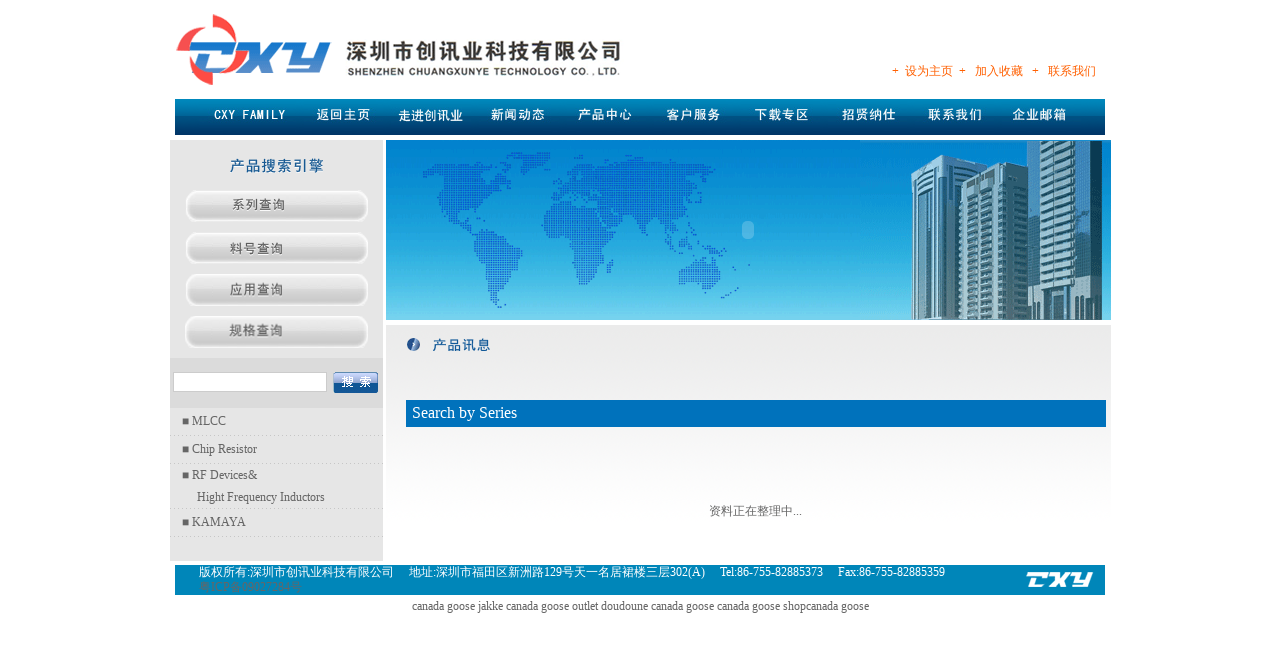

--- FILE ---
content_type: text/html; charset=utf-8
request_url: http://cxy-china.com/search_xl_04_result.aspx?id=3
body_size: 15379
content:

<!DOCTYPE HTML PUBLIC "-//W3C//DTD HTML 4.0 Transitional//EN">
<HTML>
<HEAD>
<TITLE>深圳市创讯业科技有限公司</TITLE>
<META http-equiv=Content-Type content="text/html; charset=gb2312">
<LINK href="css/css.css" type=text/css rel=stylesheet>
</HEAD>
<BODY>
<form name="form1" method="post" action="search_xl_04_result.aspx?id=3" id="form1">
<div>
<input type="hidden" name="__VIEWSTATE" id="__VIEWSTATE" value="/wEPDwULLTE5NDUyOTc0MDEPZBYCAgEPZBYCAgcPFgIeCWlubmVyaHRtbAUY6LWE5paZ5q2j5Zyo5pW055CG5LitLi4uZBgBBR5fX0NvbnRyb2xzUmVxdWlyZVBvc3RCYWNrS2V5X18WAQUUU2VhcmNoMSRJbWFnZUJ1dHRvbjEU5vMjkUUPDttqAlKv4kWrrAnscQ==" />
</div>

<div>

	<input type="hidden" name="__VIEWSTATEGENERATOR" id="__VIEWSTATEGENERATOR" value="FE27570C" />
	<input type="hidden" name="__EVENTVALIDATION" id="__EVENTVALIDATION" value="/wEWAwL4rZboCgLX3OT+AwKS7PWbDrK/sVOCzgqu3HrokHKyfbojI9ZY" />
</div>
    
<SCRIPT language=JavaScript type=text/JavaScript>
<!--

function MM_preloadImages() { //v3.0
  var d=document; if(d.images){ if(!d.MM_p) d.MM_p=new Array();
    var i,j=d.MM_p.length,a=MM_preloadImages.arguments; for(i=0; i<a.length; i++)
    if (a[i].indexOf("#")!=0){ d.MM_p[j]=new Image; d.MM_p[j++].src=a[i];}}
}
//-->
</SCRIPT>
<style type="text/css">
<!--
a:link {
	text-decoration: none;
}
a:visited {
	text-decoration: none;
}
a:hover {
	text-decoration: none;
}
a:active {
	text-decoration: none;
}
-->
</style>
<SCRIPT type=text/javascript>

function goSearch(){
    switch(fsearch.sType.value){
	   case '0':
	        window.open('pro_xs.asp?Keyword='+fsearch.keyword.value+"&Active="+fsearch.Active.value )
			return false
			break;
	   case '1':
			window.open('http://www.google.cn/custom?q='+fsearch.keyword.value+'&client=pub-2570288329462938&forid=1&channel=5497784871&ie=GB2312&oe=GB2312&cof=GALT%3A%239A2C06%3BGL%3A1%3BDIV%3A%23C3D9FF%3BVLC%3AD03500%3BAH%3Acenter%3BBGC%3AFFFFFF%3BLBGC%3ACCE5F9%3BALC%3A440066%3BLC%3A440066%3BT%3A336699%3BGFNT%3A223472%3BGIMP%3A223472%3BLH%3A50%3BLW%3A60%3BL%3Ahttp%3A%2F%2Fwww.suityou.com.cn%2FfUpfiles%2F2007092810_0001.jpg%3BS%3Ahttp%3A%2F%2Fwww.suityou.com.cn%3BFORID%3A1&hl=zh-CN')
			return false;
			break;
	   case '2':
	        window.open('http://www.baidu.com/s?wd='+fsearch.keyword.value)
			return false;
			break;
   }
}

function MM_swapImgRestore() { //v3.0
  var i,x,a=document.MM_sr; for(i=0;a&&i<a.length&&(x=a[i])&&x.oSrc;i++) x.src=x.oSrc;
}

function MM_preloadImages() { //v3.0
  var d=document; if(d.images){ if(!d.MM_p) d.MM_p=new Array();
    var i,j=d.MM_p.length,a=MM_preloadImages.arguments; for(i=0; i<a.length; i++)
    if (a[i].indexOf("#")!=0){ d.MM_p[j]=new Image; d.MM_p[j++].src=a[i];}}
}

function MM_findObj(n, d) { //v4.01
  var p,i,x;  if(!d) d=document; if((p=n.indexOf("?"))>0&&parent.frames.length) {
    d=parent.frames[n.substring(p+1)].document; n=n.substring(0,p);}
  if(!(x=d[n])&&d.all) x=d.all[n]; for (i=0;!x&&i<d.forms.length;i++) x=d.forms[i][n];
  for(i=0;!x&&d.layers&&i<d.layers.length;i++) x=MM_findObj(n,d.layers[i].document);
  if(!x && d.getElementById) x=d.getElementById(n); return x;
}

function MM_swapImage() { //v3.0
  var i,j=0,x,a=MM_swapImage.arguments; document.MM_sr=new Array; for(i=0;i<(a.length-2);i+=3)
   if ((x=MM_findObj(a[i]))!=null){document.MM_sr[j++]=x; if(!x.oSrc) x.oSrc=x.src; x.src=a[i+2];}
}

function ShowTopMenu(id){
   i=1;
   while(obj=document.getElementById("TopMenu" + i)){
       if(id==i){
	      obj.style.display="block";
	   }
	   else{
	      obj.style.display="none";
	   }
	   i+=1
   }
}
</SCRIPT>
<TABLE cellSpacing=0 cellPadding=0 width=930 align=center border=0>
  <tr>
    <td width="655" height="99"><img src="images/logo.gif"></TD>
	<td width="275" valign="middle">
	<div align="right"><a style="CURSOR: hand; color: #ff6002;" onClick="this.style.behavior='url(#default#homepage)';this.setHomePage('http://www.cxy-china.com');" 
 href="http://www.cxy-china.com"><br />
	<br />
	&nbsp;&nbsp;&nbsp;&nbsp;&nbsp;&nbsp;&nbsp;+&nbsp;&nbsp;设为主页</a>&nbsp;
 <a a style="font-size:12px; color:#ff6002" href="javascript:window.external.AddFavorite('http://www.cxy-china.com', '电子')">+</a>&nbsp;&nbsp;
 <a style="font-size:12px; color:#ff6002" href="javascript:window.external.AddFavorite('http://www.cxy-china.com', '电子')">加入收藏</a>
 <a href="javascript:window.external.AddFavorite('http://www.cxy-china.com', '电子')" class="jinjin style1">&nbsp;</a>
 <a style="font-size:12px; color:#ff6002" href="contactus.aspx">+</a>
 <a style="font-size:12px; color:#ff6002" href="javascript:window.external.AddFavorite('http://www.cxy-china.com', '电子')">&nbsp;</a>
 <a style="font-size:12px; color:#ff6002" href="contactus.aspx">联系我们</a><a style="CURSOR: hand; color: #ff6002;" onclick="this.style.behavior='url(#default#homepage)';this.setHomePage('http://www.cxy-china.com');" 
 href="http://www.cxy-china.com">&nbsp;&nbsp;&nbsp;</a> </div>
	</td>
  </tr>
</TABLE>

<TABLE cellSpacing=0 cellPadding=0 width=930 align=center border=0 background="images/lan_bg.gif">
 <tr>
  <td height="36" align="center" class="bottom"><a href="index.asp"><TABLE cellSpacing=0 cellPadding=0 width=766 align=center border=0>

        <TR>
          <TD width=83><A onmouseover="MM_swapImage('Image1','','images/1.jpg',1)" onmouseout=MM_swapImgRestore() href="PSA.htm">
		  <IMG  src="images/1_1.jpg"  border=0 name=Image1></A></TD>
		  <TD width=1><img src="images/lm_xian.gif"></TD>
          <TD onmousemove=ShowTopMenu(1) onmouseout=ShowTopMenu(0)  width=138><A 
            onmouseover="MM_swapImage('Image2','','images/2.jpg',1)" 
            onmouseout=MM_swapImgRestore() 
            href="Default.aspx"><IMG  src="images/2_1.jpg" border=0 name=Image2></A></TD>
          
		  <TD width=1><img src="images/lm_xian.gif"></TD>
          <TD onmousemove=ShowTopMenu(2) onmouseout=ShowTopMenu(0) width=83><A 
            onmouseover="MM_swapImage('Image3','','images/3.jpg',1)" 
            onmouseout=MM_swapImgRestore() 
            href="aboutus.aspx"><IMG
            src="images/3_1.jpg" 
           border=0 name=Image3></A></TD>
          
		  <TD width=1><img src="images/lm_xian.gif"></TD>
          <TD onmousemove=ShowTopMenu(3) onmouseout=ShowTopMenu(0) width=83><A 
            onmouseover="MM_swapImage('Image4','','images/4.jpg',1)" 
            onmouseout=MM_swapImgRestore() 
            href="news.aspx"><IMG  
            src="images/4_1.jpg" 
            border=0 name=Image4></A></TD>
          
		  <TD width=1><img src="images/lm_xian.gif"></TD>
          <TD onmousemove=ShowTopMenu(4) onmouseout=ShowTopMenu(0) width=84><A 
            onmouseover="MM_swapImage('Image5','','images/5.jpg',1)" 
            onmouseout=MM_swapImgRestore() 
            href="products.aspx"><IMG 
            src="images/5_1.jpg" 
          border=0 name=Image5></A></TD>
       
          <TD width=1><img src="images/lm_xian.gif"></TD>
          <TD onmousemove=ShowTopMenu(5) onmouseout=ShowTopMenu(0) width=83><A 
            onmouseover="MM_swapImage('Image7','','images/7.jpg',1)" 
            onmouseout=MM_swapImgRestore() 
            href="service.aspx"><IMG 
            src="images/7_1.jpg" 
       border=0 name=Image7></A></TD>
          
		  <TD width=1><img src="images/lm_xian.gif"></TD>
          <TD onmousemove=ShowTopMenu(6) onmouseout=ShowTopMenu(0) width=96><a 
            onMouseOver="MM_swapImage('Image8','','images/8.jpg',1)" 
            onMouseOut=MM_swapImgRestore() 
            href="downs.aspx"><img 
            src="images/8_1.jpg" 
           border=0 name=Image8></a></TD>
          
		  <TD width=1><img src="images/lm_xian.gif"></TD>
          <TD onmousemove=ShowTopMenu(7) onmouseout=ShowTopMenu(0) width=96><A 
            onmouseover="MM_swapImage('Image9','','images/9.jpg',1)" 
            onmouseout=MM_swapImgRestore() 
            href="hr.aspx"><IMG 
            src="images/9_1.jpg" 
             border=0 name=Image9></A></TD>
			   <TD width=1><img src="images/lm_xian.gif"></TD>
			    <TD onmousemove=ShowTopMenu(8) onmouseout=ShowTopMenu(0) width=96><A 
            onmouseover="MM_swapImage('Image10','','images/10.jpg',1)" 
            onmouseout=MM_swapImgRestore() 
            href="contactus.aspx"><IMG 
            src="images/10_1.jpg" 
             border=0 name=Image10></A></TD>
      <TD width=1><img src="images/lm_xian.gif"></TD>
			    <TD onmousemove=ShowTopMenu(9) onmouseout=ShowTopMenu(0) width=96><A 
            onmouseover="MM_swapImage('Image11','','images/11.jpg',1)" 
            onmouseout=MM_swapImgRestore() 
            href="http://mail.cxy-china.com"><IMG 
            src="images/11_1.jpg" 
             border=0 name=Image11></A></TD>
        </TR></TABLE>
</TD>
 </tr>
</TABLE>
<div class="center">
<TABLE cellSpacing=0 cellPadding=0 width=930 align=center border=0 >
 <tr>
  <td width="197" height="27" align="center" valign="top" background="images/left_06.gif">
   <table  cellSpacing=0 cellPadding=0 width=195 align=center border=0>
    <tr>
     <td align="center" height="50"><img src="images/left_01.gif" width="93" height="16"></td>
    </tr>
    
       
<script language="javascript" type="text/javascript">
    function checkform(){
        if(document.getElementById("Search1_txtKey").value == ""){
            alert("请输入搜索关键字!");
            document.getElementById("Search1_txtKey").focus();
            return false;
        }
    }
</script>
<tr >
     <td align="center"><a href="search.aspx"><img src="images/left_02.gif" width="183" height="32" border="0"></a></td>
    </tr>
    <tr>
     <td height="10"></td>
    </tr>
    <tr>
     <td align="center"><a href="search.aspx"><img src="images/left_03.gif" width="183" height="32" border="0"></a></td>
    </tr>
	<tr>
     <td height="10"></td>
    </tr>
    <tr>
     <td align="center"><a href="search.aspx"><img src="images/left_04.gif" width="183" height="32" border="0"></a></td>
    </tr>
	<tr>
     <td height="10"></td>
    </tr>
    <tr>
     <td align="center"><a href="search.aspx"><img src="images/left_05.gif" width="183" height="32" border="0"></a></td>
    </tr>
	<tr>
     <td height="10"></td>
    </tr>
    <tr>
     <td height="50" align="center" bgcolor="#dbdbdb">
	  <table width="180" border="0">
       <tr>
         <td width="106"><input name="Search1$txtKey" type="text" id="Search1_txtKey" /></td>
         <td width="64"><input type="image" name="Search1$ImageButton1" id="Search1_ImageButton1" src="images/sous.gif" onclick="return checkform();" style="height:21px;width:45px;border-width:0px;" /></td>
       </tr>
      </table>
	 </td>
    </tr>
	
	
	<tr>
     <td>
         
<TABLE cellSpacing=0 cellPadding=0  align=center  border=0>
  <TR>
    <TD vAlign=center align=left width=525 height=27>  　■  <a href="pro_01.aspx">MLCC</a></TD>
  </TR>
   <TR>
    <TD background=images/line_x.gif colSpan=2  height=1></TD></TR>
   <TR>
    <TD  vAlign=center align=left width=525 height=27>　■  <a href="pro_02.aspx">Chip Resistor</a></TD>
   </TR>
    <TR>
     <TD background=images/line_x.gif colSpan=2  height=1></TD>
   </TR>
   <TR>
     <TD vAlign=center align=left width=525 height=27>　■  <a href="pro_03.aspx">RF Devices&amp;<br />
         &nbsp; &nbsp;&nbsp; &nbsp; &nbsp; Hight Frequency Inductors</a></TD>
   </TR>
   <TR>
    <TD background=images/line_x.gif colSpan=2  height=1></TD>
 </TR>
 <TR>
     <TD vAlign=center align=left width=525 height=27>　■   <a href="pro_04.aspx">KAMAYA</a></TD>
   </TR>
   <TR>
    <TD background=images/line_x.gif colSpan=2  height=1></TD>
 </TR>
</TABLE>
	 </td>
    </tr>
    
</table>  </td>
  <td width="8" >&nbsp;</td>
  <td width="725" valign="top" >
    <table width="100%" border="0" cellpadding="0" cellspacing="0">
     <tr>
      <td><table width="725" height="180" border="0" cellspacing="0" cellpadding="0" background="images/banner.gif">
  <tr>
    <td align="center"><object classid="clsid:D27CDB6E-AE6D-11cf-96B8-444553540000" codebase="http://download.macromedia.com/pub/shockwave/cabs/flash/swflash.cab#version=9,0,28,0" width="300" height="45">
      <param name="movie" value="images/2.swf">
      <param name="quality" value="high">
      <param name="wmode" value="transparent">
      <embed src="images/2.swf" width="300" height="45" quality="high" pluginspage="http://www.adobe.com/shockwave/download/download.cgi?P1_Prod_Version=ShockwaveFlash" type="application/x-shockwave-flash" wmode="transparent"></embed>
    </object></td>
  </tr>
</table></td>
     </tr>
     <tr>
      <td height="5"></td>
     </tr>
     <tr>
      <td background="images/center_bg.gif" >
	   <table width="100%"  border="0" cellspacing="0" cellpadding="0">
  <tr>
    <td width="20"></td>
    <td valign="top" >
    <table width="100%" border="0" cellspacing="0" cellpadding="0">
  <tr>
    <td height="40"><img src="images/center_02.gif" width="84" height="13"></td>
  </tr>
  <tr>
    <td align="left">
	<table width="100%"  border="0" cellspacing="0" cellpadding="0">
      <tr>
       <td>
	   <table border="0" width="700" cellspacing="0" cellpadding="0" height="196">
            
            <tr>
              <td width="100%" height="43">
                <div align="center">
                  <center>
                  <table border="0" width="100%" bgcolor="#0072BC" cellspacing="0" cellpadding="0" height="27">
                    <tr>
                      <td width="100%" height="27"><font color="#FFFFFF" face="Arial Black" size="2">&nbsp; 
                        </font><font color="#FFFFFF" size="3" face="Arial Black">Search by Series</font></td>                  
                    </tr>
                  </table>
                  </center>
                </div>
              </td>
            </tr>
            <tr>
              <td id="msg" width="100%" height="44" align="center">资料正在整理中...</td>

            </tr>
        
          </table>
		 </td>
        </tr>
      </table>
	 </td>
  </tr>
</table>
</td>

  </tr>
</table>

	  </td>
     </tr>
  </table>
  </td>  
 </tr>
</TABLE>
</div>
    
<TABLE cellSpacing=0 cellPadding=0 width=930 align=center border=0>
 <tr>
  <td width="24" height="27" bgcolor="#0086b9">&nbsp;</TD>
  <td width="827" bgcolor="#0086b9" class="bottom">版权所有:深圳市创讯业科技有限公司　  地址:深圳市福田区新洲路129号天一名居裙楼三层302(A)　 Tel:86-755-82885373 　Fax:86-755-82885359 <br/>
<a href="https://beian.miit.gov.cn/" target="_blank">粤ICP备09027284号</a></td>
  <td width="68" bgcolor="0086b9"><img src="images/logo01.gif" width="68" height="15"></td>
  <td width="11" bgcolor="0086b9"></td>
 </tr>
</TABLE>
<div style="text-align:center;">
<a href="http://www.nojakker.com">canada goose jakke</a> <a href="http://www.gooseoutlet.se">canada goose outlet</a> <a href="http://www.goosefr.com">doudoune canada goose</a>  <a href="http://www.jassengoose.nl">canada goose shop</a><a href="http://www.gooseoutlet.de">canada goose</a>
</div>
</form>
</BODY>
</HTML>







--- FILE ---
content_type: text/css
request_url: http://cxy-china.com/css/css.css
body_size: 3589
content:
BODY {
	FONT-SIZE: 12px; LINE-HEIGHT: 190%;  COLOR: #666666; FONT-FAMILY: "??", "??_GB2312", "??", "??"
}
TD {
	FONT-SIZE: 12px; LINE-HEIGHT: 190%;  COLOR: #666666; FONT-FAMILY: "??", "??_GB2312", "??", "??"
}
TH {
	FONT-SIZE: 12px;  LINE-HEIGHT: 190%; COLOR: #666666; FONT-FAMILY: "??", "??_GB2312", "??", "??"
}
BODY {
	MARGIN: 0px
}
FORM {
	MARGIN: 0px
}
BODY {
	TEXT-ALIGN: center
}

INPUT {
	BORDER-RIGHT: #cccccc 1px solid; PADDING-RIGHT: 2px; BORDER-TOP: #cccccc 1px solid; PADDING-LEFT: 2px; FONT-SIZE: 12px; PADDING-BOTTOM: 2px; BORDER-LEFT: #cccccc 1px solid; COLOR: #666666; PADDING-TOP: 2px; BORDER-BOTTOM: #cccccc 1px solid; FONT-FAMILY: Tahoma, Verdana, Arial, sans-serif
}
TEXTAREA {
	BORDER-RIGHT: #cccccc 1px solid; PADDING-RIGHT: 2px; BORDER-TOP: #cccccc 1px solid; PADDING-LEFT: 2px; FONT-SIZE: 12px; PADDING-BOTTOM: 2px; BORDER-LEFT: #cccccc 1px solid; COLOR: #666666; PADDING-TOP: 2px; BORDER-BOTTOM: #cccccc 1px solid; FONT-FAMILY: Tahoma, Verdana, Arial, sans-serif
}
SELECT {
	FONT-SIZE: 12px; COLOR: #666666; FONT-FAMILY: "??", "??_GB2312", "??", "??"
}
A {
	FONT-SIZE: 12px; COLOR: #666666; FONT-FAMILY: "??", "??_GB2312", "??", "??"; TEXT-DECORATION: none
}
A:hover {
	COLOR: #ff0000
}
A:active {
	COLOR: #ff0000
}
.aBlack {
	COLOR: #000000
}
.aBlack:hover {
	COLOR: #ff0000
}
.aBlack:active {
	COLOR: #ff0000
}
.aWhite {
	COLOR: #ffffff
}
.aWhite:hover {
	COLOR: #000000
}
.aWhite:active {
	COLOR: #000000
}
.aGray {
	COLOR: #999999
}
.time {
	FONT-SIZE: 11px; COLOR: #000000
}
.en {
	FONT-SIZE: 11px
}
.split {
	FONT-SIZE: 11px
}
.newIT {
	COLOR: #ff0000
}
.nav{
	color:#666666;
	text-align:left;
	line-height:27px;
	font-family: Tahoma;
	font-size: 12px;
	padding-left:15px;
	font-weight:bold;
}

}
.gut{ BORDER-RIGHT: #dddddd 1px solid; BORDER-TOP: #dddddd 0px; BACKGROUND: url(images/bt_right_bg.jpg) repeat-x; BORDER-LEFT: #dddddd 1px solid; BORDER-BOTTOM: #dddddd 1px solid

}
.white{
	MARGIN-TOP: 0px; font-weight:bold; FONT-SIZE: 12px; COLOR: #ffffff; LINE-HEIGHT: 100%; TEXT-DECORATION: none
}
A.white:link {
	MARGIN-TOP: 0px; font-weight:bold; FONT-SIZE: 12px; COLOR: #ffffff; LINE-HEIGHT: 100%; TEXT-DECORATION: none
}
A.white:visited {
	MARGIN-TOP: 0px; font-weight:bold; FONT-SIZE: 12px; COLOR: #ffffff; LINE-HEIGHT: 100%; TEXT-DECORATION: none
}
.white3 {
	MARGIN-TOP: 0px; font-weight:bold; FONT-SIZE: 12px; COLOR: #ffffff; TEXT-DECORATION: none
	}

.white1 {
	MARGIN-TOP: 0px; FONT-SIZE: 12px; COLOR: #666666; LINE-HEIGHT: 190%; TEXT-DECORATION: none
	}
A.white:hover {
	FONT-SIZE: 12px; COLOR: #000000; LINE-HEIGHT: 100%; TEXT-DECORATION: underline
}
.proclassImg {
	BORDER-RIGHT: #d7e3f2 1px solid; BORDER-TOP: #d7e3f2 1px solid; BORDER-LEFT: #d7e3f2 1px solid; BORDER-BOTTOM: #d7e3f2  1px solid
}
.center {
       padding-bottom:2; padding-top:5; text-align:center; margin-bottom:2}
.bottom {
	FONT-SIZE: 12px; COLOR: #ffffff; LINE-HEIGHT: 15px; FONT-FAMILY: "??";
}
.menu A:link {
	DISPLAY: block; BACKGROUND: url(menubg1.gif); WIDTH: 206px; font-size:13px; COLOR: #0070BC; PADDING-TOP: 10px; HEIGHT: 32px; TEXT-ALIGN: center; TEXT-DECORATION: none
}
.menu A:visited {
	DISPLAY: block; BACKGROUND: url(menubg1.gif); WIDTH: 206px;font-size:13px; COLOR: #oooooo; PADDING-TOP: 10px; HEIGHT: 32px; TEXT-ALIGN: center; TEXT-DECORATION: none
}
.menu A:hover {
	DISPLAY: block; BACKGROUND: url(menubg2.gif); WIDTH: 206px;font-size:13px; COLOR: #000000; PADDING-TOP: 10px; HEIGHT: 32px; TEXT-ALIGN: center; TEXT-DECORATION: none
}